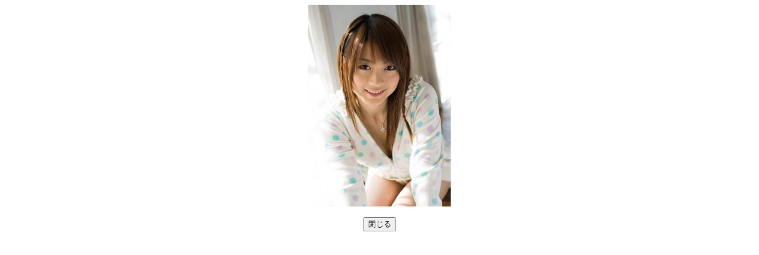

--- FILE ---
content_type: text/html; charset=none
request_url: http://mobile-bbs3.com/bbs/vw.php?kid=230466&gazo=&jun=0&id=h003&rcnt=10&s_pas=&host=&page=bbs&res=45&sitei=&kword=&spw=
body_size: 403
content:
<html>
<head>
<meta http-equiv="content-type" content="text/html; charset=shift_jis">
<meta http-equiv="Cache-Control" content="no-cache" />
<title>‰æ‘œ•\Ž¦</title>
</head>
<body bgcolor="" text="" link="" vlink="" alink="">
<center>
<img src="../imgo/ih003/h00323046645.jpg" border=0><br><br>
<button type="button" name="" onclick="window.close()">•Â‚¶‚é</button>
</center>
</body>
</html>
